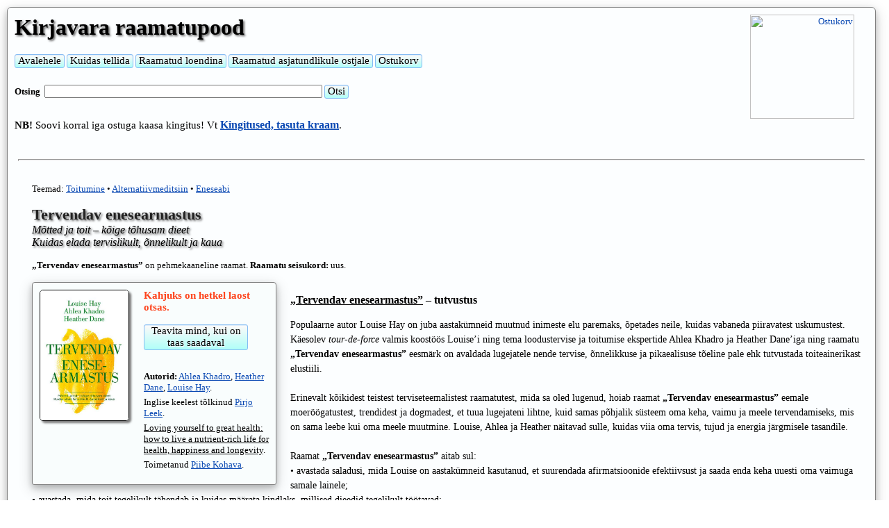

--- FILE ---
content_type: text/html; charset=UTF-8
request_url: https://www.kirjavara.ee/tervendav-enesearmastus/
body_size: 8966
content:
<script type='text/javascript' src='//s7.addthis.com/js/300/addthis_widget.js#pubid=ra-614c54b78b0bc434'></script>
<!DOCTYPE html>

<html lang='et' itemscope itemtype='http://schema.org/Book'>
<head>
<meta charset=UTF-8>
<meta name="viewport" content="width=device-width, initial-scale=1.0, maximum-scale=2.0, user-scalable=yes">

<link rel="apple-touch-icon" sizes="180x180" href="/apple-touch-icon.png">
<link rel="icon" type="image/png" sizes="32x32" href="/favicon-32x32.png">
<link rel="icon" type="image/png" sizes="16x16" href="/favicon-16x16.png">
<link rel="manifest" href="/site.webmanifest">


<title>Tervendav enesearmastus; Ahlea Khadro, Heather Dane, Louise Hay – Kirjavara raamatupood</title>
<meta name='description' content='Tervendav enesearmastus. Mõtted ja toit – kõige tõhusam dieet. Kuidas elada tervislikult, õnnelikult ja kaua. Ahlea Khadro, Heather Dane, Louise Hay. Popul ...'>
<meta name='keywords' content='Tervendav enesearmastus, raamat Tervendav enesearmastus, Ahlea Khadro, Heather Dane, Louise Hay, 9789949571840'>
<meta name='robots' content='INDEX,FOLLOW'>

<meta property='og:title' content='Tervendav enesearmastus'>
<meta property='og:type' content='product'>
<meta property='og:url' content='https://www.kirjavara.ee/tervendav-enesearmastus/'>
<meta property='og:image' content='https://www.kirjavara.ee/books/tervendav-enesearmastus-9789949571840.jpg'>
<meta property='og:site_name' content='EST'>
<meta property='fb:admins' content='VEELEIOLE'>
<meta property="og:description" content="Populaarne autor Louise Hay on juba aastakümneid muutnud inimeste elu paremaks, õpetades neile, kuidas vabaneda piiravatest uskumustest. Käesolev <i>tour-de-force</i> valmis koostöös Louise’i ning tema loodustervise ja toitumise ekspertide Ahlea Khadro ja Heather Dane’iga ning raamatu <b>„Tervendav enesearmastus”</b> eesmärk on avaldada lugejatele nende tervise, õnnelikkuse ja pikaealisuse tõeline pale ehk tutvustada toiteainerikast elustiili.<br><br>Erinevalt kõikidest teistest terviseteemalistest raamatutest, mida sa oled lugenud, hoiab raamat <b>„Tervendav enesearmastus”</b> eemale moeröögatustest, trendidest ja dogmadest, et tuua lugejateni lihtne, kuid samas põhjalik süsteem oma keha, vaimu ja meele tervendamiseks, mis on sama leebe kui oma meele muutmine. Louise, Ahlea ja Heather näitavad sulle, kuidas viia oma tervis, tujud ja energia järgmisele tasandile.<br><br>Raamat <b>„Tervendav enesearmastus”</b> aitab sul:<br>• avastada saladusi, mida Louise on aastakümneid kasutanud, et suurendada afirmatsioonide efektiivsust ja saada enda keha uuesti oma vaimuga samale lainele;<br>• avastada, mida toit tegelikult tähendab ja kuidas määrata kindlaks, millised dieedid tegelikult töötavad;<br>• õppida kuulama lugusid, mida su keha soovib sinuga jagada ja avastada tehnikaid, mis tagavad pikaealisuse, elujõulisuse ning hea tuju, aitavad saada kontakti oma sügava intuitsiooniga ja rahuldada sinu kehale ainuomaseid tervenemisevajadusi kõikides sinu elustaadiumites.<br><br>88-aastane Louise teab, kuidas elada pikka, õnnelikku ja tervislikku elu ning ta tahab seda sinuga jagada.<br><br><h2>Raamatu <span class='ull'>„Tervendav enesearmastus”</span> autoritest</h2><br>Rahvusvahelise bestselleri „Tervenda end ise” autor <b>Louise Hay</b> on metafüüsika õppejõud ja õpetaja, kes on üle maailma müünud üle 50 miljoni raamatu. Louise on rohkem kui 30 aastat aidanud inimestel avastada ja rakendada nende enda loomingulist jõudu enda arendamiseks ja tervendamiseks.<br><br><b>Ahlea Khadro</b> lõi optimaalse elamise ja rehabilitatsiooni keskuse Soulstice, mis tegeleb jooga, Pilatese, meditatiivsete praktikate ja toitumisega.<br><br><b>Heather Dane</b> on diplomeeritud tervendaja ja 21. sajandi ravitseja, kes keskendub kroo niliste haiguste, sõltuvuse ja tasakaalust väljas elustiilide ravimisele. Pärast seda, kui Heatheril õnnestus mitmest nii-öelda ravimatust haigusest loomulikul teel paraneda, avastas ta, et sümptomid on viidad, mis näitavad teed tervenemise juurde.">

<meta itemprop='name' content='Tervendav enesearmastus'>
<meta itemprop="description" content="Populaarne autor Louise Hay on juba aastakümneid muutnud inimeste elu paremaks, õpetades neile, kuidas vabaneda piiravatest uskumustest. Käesolev <i>tour-de-force</i> valmis koostöös Louise’i ning tema loodustervise ja toitumise ekspertide Ahlea Khadro ja Heather Dane’iga ning raamatu <b>„Tervendav enesearmastus”</b> eesmärk on avaldada lugejatele nende tervise, õnnelikkuse ja pikaealisuse tõeline pale ehk tutvustada toiteainerikast elustiili.<br><br>Erinevalt kõikidest teistest terviseteemalistest raamatutest, mida sa oled lugenud, hoiab raamat <b>„Tervendav enesearmastus”</b> eemale moeröögatustest, trendidest ja dogmadest, et tuua lugejateni lihtne, kuid samas põhjalik süsteem oma keha, vaimu ja meele tervendamiseks, mis on sama leebe kui oma meele muutmine. Louise, Ahlea ja Heather näitavad sulle, kuidas viia oma tervis, tujud ja energia järgmisele tasandile.<br><br>Raamat <b>„Tervendav enesearmastus”</b> aitab sul:<br>• avastada saladusi, mida Louise on aastakümneid kasutanud, et suurendada afirmatsioonide efektiivsust ja saada enda keha uuesti oma vaimuga samale lainele;<br>• avastada, mida toit tegelikult tähendab ja kuidas määrata kindlaks, millised dieedid tegelikult töötavad;<br>• õppida kuulama lugusid, mida su keha soovib sinuga jagada ja avastada tehnikaid, mis tagavad pikaealisuse, elujõulisuse ning hea tuju, aitavad saada kontakti oma sügava intuitsiooniga ja rahuldada sinu kehale ainuomaseid tervenemisevajadusi kõikides sinu elustaadiumites.<br><br>88-aastane Louise teab, kuidas elada pikka, õnnelikku ja tervislikku elu ning ta tahab seda sinuga jagada.<br><br><h2>Raamatu <span class='ull'>„Tervendav enesearmastus”</span> autoritest</h2><br>Rahvusvahelise bestselleri „Tervenda end ise” autor <b>Louise Hay</b> on metafüüsika õppejõud ja õpetaja, kes on üle maailma müünud üle 50 miljoni raamatu. Louise on rohkem kui 30 aastat aidanud inimestel avastada ja rakendada nende enda loomingulist jõudu enda arendamiseks ja tervendamiseks.<br><br><b>Ahlea Khadro</b> lõi optimaalse elamise ja rehabilitatsiooni keskuse Soulstice, mis tegeleb jooga, Pilatese, meditatiivsete praktikate ja toitumisega.<br><br><b>Heather Dane</b> on diplomeeritud tervendaja ja 21. sajandi ravitseja, kes keskendub kroo niliste haiguste, sõltuvuse ja tasakaalust väljas elustiilide ravimisele. Pärast seda, kui Heatheril õnnestus mitmest nii-öelda ravimatust haigusest loomulikul teel paraneda, avastas ta, et sümptomid on viidad, mis näitavad teed tervenemise juurde.">
<meta itemprop='image' content='https://www.kirjavara.ee/books/tervendav-enesearmastus-9789949571840.jpg'>
<meta itemprop='isbn' content='9789949571840'>
<link rel='canonical' href='https://www.kirjavara.ee/tervendav-enesearmastus/'>
<link rel="stylesheet" type="text/css" href="https://www.kirjavara.ee/styles.css">

<!-- Global site tag (gtag.js) - Google Analytics -->
<script async src="https://www.googletagmanager.com/gtag/js?id=G-8L2H759Y2S"></script>
<script>
  window.dataLayer = window.dataLayer || [];
  function gtag(){dataLayer.push(arguments);}
  gtag('js', new Date());

  gtag('config', 'G-8L2H759Y2S');
</script>

</head>

<BODY>

<div class='superkest'><div class='blokdiv'>
<div class='ylemineots'>
<div class='baremm'>
<div class='kest'>
  <div class='korv'><a href='https://www.kirjavara.ee/?ostame=ohjah'><img src='/pics/ostukaru.png' class='karu' border=0 alt='Ostukorv' title='Ostukorv'></a></div>
  <div class='korvinummer'><span class='hind2'></span></div>
</div>
</div>
<div class='fazak'>
<span class='haaneli'><span class='link1'><a href='https://www.kirjavara.ee/'>Kirjavara raamatupood</a></span></span>
<p class='p666'>
<br>
<form class='wworm' name='menyyke' id='menyyke' method='POST' accept-charset='UTF-8' action='https://www.kirjavara.ee/'>
<input type='submit' name='menyyke' value='Avalehele' class='ilusnupp'>
</form>
<form class='wworm' name='tellinfo' id='tellinfo' method='POST' accept-charset='UTF-8' action='https://www.kirjavara.ee/?tellimise=info'>
<input type='submit' name='menyyke' value='Kuidas tellida' class='ilusnupp'>
</form>
<form class='wworm' name='loend' id='loend' method='POST' accept-charset='UTF-8' action='https://www.kirjavara.ee/loend.php'>
<input type='submit' name='menyyke' value='Raamatud loendina' class='ilusnupp'>
</form>
<form class='wworm' name='pohiandmed' id='pohiandmed' method='POST' accept-charset='UTF-8' action='https://www.kirjavara.ee/raamatud-asjatundlikule-ostjale.php'>
<input type='submit' name='menyyke' value='Raamatud asjatundlikule ostjale' class='ilusnupp'>
</form>
<form class='wworm' name='ostukorv' id='ostukorv' method='POST' accept-charset='UTF-8' action='https://www.kirjavara.ee/?ostame=ohjah'>
<input type='submit' name='menyyke' value='Ostukorv' class='ilusnupp'>
</form><br><br><form class='inlain' name='otsing' id='otsing' method='POST' accept-charset='UTF-8'>
<p class='p1'><b>Otsing&nbsp; </b><input type='TEXT' name='otsisona' class='kavi400'>
<input type='submit' name='otsing' value='Otsi' class='ilusnupp'>
</form><br><p class='p666'><b>NB!</b> Soovi korral iga ostuga kaasa kingitus! Vt <span class='link2'><a href='https://www.kirjavara.ee/?kingitused=show'><b>Kingitused, tasuta kraam</b></a></span>.<br><br></div></div></div><br><hr><div class='blokdiv'><div class='alumineotsbookbezkatad'><div class='paremuusdivbookbezkatad'><br><div class='wraper'>Teemad: <a href='https://www.kirjavara.ee/?kata=Toitumine'>Toitumine</a> • <a href='https://www.kirjavara.ee/?kata=Alternatiivmeditsiin'>Alternatiivmeditsiin</a> • <a href='https://www.kirjavara.ee/?kata=Eneseabi'>Eneseabi</a><br><br><h1>Tervendav enesearmastus<br><span class='haakaks'>Mõtted ja toit – kõige tõhusam dieet<br>Kuidas elada tervislikult, õnnelikult ja kaua</span></h1><br><p class='p1'><b>„Tervendav enesearmastus”</b> on pehmekaaneline raamat. <b>Raamatu seisukord:</b> uus.<br><br><div class='piltjahindbezkatad'><img id='myImg' src='https://www.kirjavara.ee/books/tervendav-enesearmastus-9789949571840.jpg' class='imglinkbook' alt='Tervendav enesearmastus Mõtted ja toit – kõige tõhusam dieet Kuidas elada tervislikult, õnnelikult ja kaua kaanepilt – front cover' title='Klõpsa, et näha suuremat pilti'><div class='piltp'><p class='p666'><span class='hindsm'>Kahjuks on hetkel laost otsas.</span><form name='teavita' id='teavita' method='POST' accept-charset='UTF-8'><br><input type='submit' name='teavita' value='Teavita mind, kui on taas saadaval' class='teavitanupp'></form><p class='p666'><br><p class='p1'><b>Autorid:</b> <a href='https://www.kirjavara.ee/?leiame=Ahlea Khadro'>Ahlea Khadro</a>, <a href='https://www.kirjavara.ee/?leiame=Heather Dane'>Heather Dane</a>, <a href='https://www.kirjavara.ee/?leiame=Louise Hay'>Louise Hay</a>. <p class='p3'><br><p class='p1'>Inglise keelest tõlkinud <a href='https://www.kirjavara.ee/?leiame=Pirjo Leek'>Pirjo Leek</a>.<p class='p3'><br><p class='p1'> <span class='ull'>Loving yourself to great health: how to live a nutrient-rich life for health, happiness and longevity</span>.<p class='p3'><br><p class='p1'>Toimetanud <a href='https://www.kirjavara.ee/?leiame=Piibe Kohava'>Piibe Kohava</a>. </div><br><br><div class='addthis_inline_share_toolbox'></div></div><p class='p666'><br><h2><span class='ull'>„Tervendav enesearmastus”</span> – tutvustus</h2><br><p class='p113'>Populaarne autor Louise Hay on juba aastakümneid muutnud inimeste elu paremaks, õpetades neile, kuidas vabaneda piiravatest uskumustest. Käesolev <i>tour-de-force</i> valmis koostöös Louise’i ning tema loodustervise ja toitumise ekspertide Ahlea Khadro ja Heather Dane’iga ning raamatu <b>„Tervendav enesearmastus”</b> eesmärk on avaldada lugejatele nende tervise, õnnelikkuse ja pikaealisuse tõeline pale ehk tutvustada toiteainerikast elustiili.<br><br>Erinevalt kõikidest teistest terviseteemalistest raamatutest, mida sa oled lugenud, hoiab raamat <b>„Tervendav enesearmastus”</b> eemale moeröögatustest, trendidest ja dogmadest, et tuua lugejateni lihtne, kuid samas põhjalik süsteem oma keha, vaimu ja meele tervendamiseks, mis on sama leebe kui oma meele muutmine. Louise, Ahlea ja Heather näitavad sulle, kuidas viia oma tervis, tujud ja energia järgmisele tasandile.<br><br>Raamat <b>„Tervendav enesearmastus”</b> aitab sul:<br>• avastada saladusi, mida Louise on aastakümneid kasutanud, et suurendada afirmatsioonide efektiivsust ja saada enda keha uuesti oma vaimuga samale lainele;<br>• avastada, mida toit tegelikult tähendab ja kuidas määrata kindlaks, millised dieedid tegelikult töötavad;<br>• õppida kuulama lugusid, mida su keha soovib sinuga jagada ja avastada tehnikaid, mis tagavad pikaealisuse, elujõulisuse ning hea tuju, aitavad saada kontakti oma sügava intuitsiooniga ja rahuldada sinu kehale ainuomaseid tervenemisevajadusi kõikides sinu elustaadiumites.<br><br>88-aastane Louise teab, kuidas elada pikka, õnnelikku ja tervislikku elu ning ta tahab seda sinuga jagada.<br><br><h2>Raamatu <span class='ull'>„Tervendav enesearmastus”</span> autoritest</h2><br>Rahvusvahelise bestselleri „Tervenda end ise” autor <b>Louise Hay</b> on metafüüsika õppejõud ja õpetaja, kes on üle maailma müünud üle 50 miljoni raamatu. Louise on rohkem kui 30 aastat aidanud inimestel avastada ja rakendada nende enda loomingulist jõudu enda arendamiseks ja tervendamiseks.<br><br><b>Ahlea Khadro</b> lõi optimaalse elamise ja rehabilitatsiooni keskuse Soulstice, mis tegeleb jooga, Pilatese, meditatiivsete praktikate ja toitumisega.<br><br><b>Heather Dane</b> on diplomeeritud tervendaja ja 21. sajandi ravitseja, kes keskendub kroo niliste haiguste, sõltuvuse ja tasakaalust väljas elustiilide ravimisele. Pärast seda, kui Heatheril õnnestus mitmest nii-öelda ravimatust haigusest loomulikul teel paraneda, avastas ta, et sümptomid on viidad, mis näitavad teed tervenemise juurde.<p class='p3'><br><p class='p666'><br><h2>Raamatu <span class='ull'>„Tervendav enesearmastus”</span> sisukord</h2><p class='p1'>Raamatu <b>„Tervendav enesearmastus”</b> sisukord on veel sisestamata või see puudub sootuks.<p class='p3'><p class='p1'><br>Raamatuga <b>„Tervendav enesearmastus”</b> seonduvad märksõnad:&nbsp;<a href='https://www.kirjavara.ee/?otsime=tervislik toitumine'>tervislik toitumine</a>, <a href='https://www.kirjavara.ee/?otsime=dieet'>dieet</a>, <a href='https://www.kirjavara.ee/?otsime=emotsionaalsed seisundid'>emotsionaalsed seisundid</a>, <a href='https://www.kirjavara.ee/?otsime=positiivne mõtlemine'>positiivne mõtlemine</a>, <a href='https://www.kirjavara.ee/?otsime=autosugestioon'>autosugestioon</a>, <a href='https://www.kirjavara.ee/?otsime=psühhoteraapia'>psühhoteraapia</a>, <a href='https://www.kirjavara.ee/?otsime=afirmatsioonid'>afirmatsioonid</a>, <a href='https://www.kirjavara.ee/?otsime=enesejuhtimine'>enesejuhtimine</a>, <a href='https://www.kirjavara.ee/?otsime=eneseabi'>eneseabi</a>, <a href='https://www.kirjavara.ee/?otsime=eneseravi'>eneseravi</a>, <a href='https://www.kirjavara.ee/?otsime=alternatiivmeditsiin'>alternatiivmeditsiin</a>, <a href='https://www.kirjavara.ee/?otsime=toiduretseptid'>toiduretseptid</a>, <a href='https://www.kirjavara.ee/?otsime=tervisenõuanded'>tervisenõuanded</a><br><br><hr><br><h2>Raamatu <b>„Tervendav enesearmastus”</b> tehnilised andmed</h2><br><p class='p1'><b>„Tervendav enesearmastus”</b> on pehmekaaneline raamat, 368 lk; 16,0 × 23,5 cm; ↔ 2,7 cm; 496 g.<br><br><p class='p3'><br><p class='p1'><span class='reed'>Raamat <b>„Tervendav enesearmastus”</b> on hetkel laost otsas.</span><br><p class='p1'><br><p class='p1'>Raamatu <b>„Tervendav enesearmastus”</b> ilmumisandmed:&nbsp;<a href='https://www.kirjavara.ee/?kirjastus=Pilgrim'>Pilgrim</a>, 2017<br><p class='p3'><br><p class='p1'><b>ISBN/EAN:&nbsp;</b>9789949571840&nbsp;<span class='p10p'>(978-9949-571-84-0)</span><br><div id='myModal' class='modal'><span class='close'>&times;</span><img class='modal-content' id='img01' alt='Tervendav enesearmastus'><div id='caption'></div></div><br><br><h2>Veel üllitisi <span class='ull'>„Tervendav enesearmastus”</span> autori(te)lt:</h2><br><div class='flexWrap'><div class='buksid'><p class='p4c'><a href='https://www.kirjavara.ee/elu-armastab-sind-louise-hay-robert-holden/'><img src='/books/thumbs/elu-armastab-sind-louise-hay-robert-holden-9789949730926.jpg' class='imglink' alt='Elu armastab sind' title='Elu armastab sind'><br>Elu armastab sind</a> <br><span class='hindsm'>21.70</span><br><div class='buttonHolder'><form name='lisamine' id='lisamine' method='POST' action='https://www.kirjavara.ee/addisbn.php'><input type='hidden' name='izbekaslisada' value=8880000000984><input type='submit' name='osta' value='Lisan ostukorvi' class='ostanupp'></form></div><br></div><div class='buksid'><p class='p4c'><a href='https://www.kirjavara.ee/elu-armastab-sind-louise-hay-robert-holden/'><img src='/books/thumbs/elu-armastab-sind-louise-hay-robert-holden-9789949730926.jpg' class='imglink' alt='Elu armastab sind' title='Elu armastab sind'><br>Elu armastab sind</a> <br><br></div></div><hr><br><br><h3>Soovitame lisaks väljaandele <span class='ull'>„Tervendav enesearmastus”</span> vaadata ka neid trükiseid:</h3><br><div class='flexWrap'><div class='buksid'><p class='p4c'><a href='https://www.kirjavara.ee/lapsed-sooma-mida-miks-kuidas-lastele-suua-meeldib/'><img src='/books/thumbs/lapsed-sooma-mida-miks-kuidas-lastele-suua-meeldib-9789916711460.jpg' class='imglink' alt='Lapsed sööma: mida, miks ja kuidas lastele süüa meeldib' title='Lapsed sööma: mida, miks ja kuidas lastele süüa meeldib'><br>Lapsed sööma: mida, miks ja kuidas lastele süüa meeldib</a> <br><span class='hindsm'>21.77</span><br><div class='buttonHolder'><form name='lisamine' id='lisamine' method='POST' action='https://www.kirjavara.ee/addisbn.php'><input type='hidden' name='izbekaslisada' value=9789916711460><input type='submit' name='osta' value='Lisan ostukorvi' class='ostanupp'></form></div><br></div><div class='buksid'><p class='p4c'><a href='https://www.kirjavara.ee/kodutoidud-kokaraamat-kaalujalgijad/'><img src='/books/thumbs/6660000001863-kodutoidud-kokaraamat-kaalujalgijad.jpg' class='imglink' alt='Kodutoidud: kokaraamat' title='Kodutoidud: kokaraamat'><br>Kodutoidud: kokaraamat</a> <br><span class='hindsm'>17.97</span><br><div class='buttonHolder'><form name='lisamine' id='lisamine' method='POST' action='https://www.kirjavara.ee/addisbn.php'><input type='hidden' name='izbekaslisada' value=6660000001863><input type='submit' name='osta' value='Lisan ostukorvi' class='ostanupp'></form></div><br></div><div class='buksid'><p class='p4c'><a href='https://www.kirjavara.ee/tervis-toidust-tervisliku-tasakaalustatud-toitumise-alused/'><img src='/books/thumbs/tervis-toidust-tervisliku-tasakaalustatud-toitumise-alused-9789949941223.jpg' class='imglink' alt='Tervis toidust: tervisliku ja tasakaalustatud toitumise alused' title='Tervis toidust: tervisliku ja tasakaalustatud toitumise alused'><br>Tervis toidust: tervisliku ja tasakaalustatud toitumise alused</a> <br><span class='hindsm'>37.97</span><br><div class='buttonHolder'><form name='lisamine' id='lisamine' method='POST' action='https://www.kirjavara.ee/addisbn.php'><input type='hidden' name='izbekaslisada' value=9789949941223><input type='submit' name='osta' value='Lisan ostukorvi' class='ostanupp'></form></div><br></div><div class='buksid'><p class='p4c'><a href='https://www.kirjavara.ee/paastukook-traditsioonide-valguses/'><img src='/books/thumbs/paastukook-traditsioonide-valguses-2016-raamat-lia-virkus-margit-arndt-kalju-9789949391684.jpg' class='imglink' alt='Paastuköök' title='Paastuköök'><br>Paastuköök</a> <br><span class='hindsm'>19.79</span><br><div class='buttonHolder'><form name='lisamine' id='lisamine' method='POST' action='https://www.kirjavara.ee/addisbn.php'><input type='hidden' name='izbekaslisada' value=9789949391684><input type='submit' name='osta' value='Lisan ostukorvi' class='ostanupp'></form></div><br></div><div class='buksid'><p class='p4c'><a href='https://www.kirjavara.ee/pioppi-dieet/'><img src='/books/thumbs/pioppi-dieet-2019-raamat-aseem-malhotra-donal-oneill-9789949855452.jpg' class='imglink' alt='Pioppi dieet' title='Pioppi dieet'><br>Pioppi dieet</a> <br><span class='hindsm'>24.94</span><br><div class='buttonHolder'><form name='lisamine' id='lisamine' method='POST' action='https://www.kirjavara.ee/addisbn.php'><input type='hidden' name='izbekaslisada' value=9789949855452><input type='submit' name='osta' value='Lisan ostukorvi' class='ostanupp'></form></div><br></div><div class='buksid'><p class='p4c'><a href='https://www.kirjavara.ee/praktiseerime-shiatsut-keha-vaim-meel/'><img src='/books/thumbs/praktiseerime-shiatsut-2002-raamat-9789985764794-998576479x.jpg' class='imglink' alt='Praktiseerime shiatsu’t' title='Praktiseerime shiatsu’t'><br>Praktiseerime shiatsu’t</a> <br><span class='hindsm'>7.97</span><br><div class='buttonHolder'><form name='lisamine' id='lisamine' method='POST' action='https://www.kirjavara.ee/addisbn.php'><input type='hidden' name='izbekaslisada' value=8880000000283><input type='submit' name='osta' value='Lisan ostukorvi' class='ostanupp'></form></div><br></div><div class='buksid'><p class='p4c'><a href='https://www.kirjavara.ee/pubekate-keharaamat/'><img src='/books/thumbs/pubekate-keharaamat-2001-judie-lewellen-9789985733585-9985733584.jpg' class='imglink' alt='Pubekate keharaamat' title='Pubekate keharaamat'><br>Pubekate keharaamat</a> <br><span class='hindsm'>9.90</span><br><div class='buttonHolder'><form name='lisamine' id='lisamine' method='POST' action='https://www.kirjavara.ee/addisbn.php'><input type='hidden' name='izbekaslisada' value=9789985733585><input type='submit' name='osta' value='Lisan ostukorvi' class='ostanupp'></form></div><br></div><div class='buksid'><p class='p4c'><a href='https://www.kirjavara.ee/mina-ja-minu-koht/'><img src='/books/thumbs/mina-ja-minu-koht-hea-seedimise-ja-lameda-kohu-saladused-2020-raamat-helene-comlan-christophe-chapuis-9789949080021.jpg' class='imglink' alt='Mina ja minu kõht' title='Mina ja minu kõht'><br>Mina ja minu kõht</a> <br><span class='hindsm'>21.90</span><br><div class='buttonHolder'><form name='lisamine' id='lisamine' method='POST' action='https://www.kirjavara.ee/addisbn.php'><input type='hidden' name='izbekaslisada' value=9789949080021><input type='submit' name='osta' value='Lisan ostukorvi' class='ostanupp'></form></div><br></div><div class='buksid'><p class='p4c'><a href='https://www.kirjavara.ee/tervistavad-joogid-60-tervise-kosutajat/'><img src='/books/thumbs/tervistavad-joogid-2001-raamat-charmaine-yabsley-amanda-cross-9789985641446-9985641442.jpg' class='imglink' alt='Tervistavad joogid' title='Tervistavad joogid'><br>Tervistavad joogid</a> <br><span class='hindsm'>12.90</span><br><div class='buttonHolder'><form name='lisamine' id='lisamine' method='POST' action='https://www.kirjavara.ee/addisbn.php'><input type='hidden' name='izbekaslisada' value=9789985641446><input type='submit' name='osta' value='Lisan ostukorvi' class='ostanupp'></form></div><br></div><div class='buksid'><p class='p4c'><a href='https://www.kirjavara.ee/tervisenouandeid-elukogenud-arstilt-adik-levin/'><img src='/books/thumbs/tervisenouandeid-elukogenud-arstilt-2020-raamat-adik-levin-9789949099245.jpg' class='imglink' alt='Tervisenõuandeid elukogenud arstilt' title='Tervisenõuandeid elukogenud arstilt'><br>Tervisenõuandeid elukogenud arstilt</a> <br><span class='hindsm'>17.97</span><br><div class='buttonHolder'><form name='lisamine' id='lisamine' method='POST' action='https://www.kirjavara.ee/addisbn.php'><input type='hidden' name='izbekaslisada' value=9789949099245><input type='submit' name='osta' value='Lisan ostukorvi' class='ostanupp'></form></div><br></div><div class='buksid'><p class='p4c'><a href='https://www.kirjavara.ee/lean-in-15-soo-rohkem-treeni-vahem/'><img src='/books/thumbs/lean-in-15-2015-raamat-joe-wicks-9789985341773.jpg' class='imglink' alt='Lean in 15' title='Lean in 15'><br>Lean in 15</a> <br><span class='hindsm'>19.91</span><br><div class='buttonHolder'><form name='lisamine' id='lisamine' method='POST' action='https://www.kirjavara.ee/addisbn.php'><input type='hidden' name='izbekaslisada' value=9789985341773><input type='submit' name='osta' value='Lisan ostukorvi' class='ostanupp'></form></div><br></div><div class='buksid'><p class='p4c'><a href='https://www.kirjavara.ee/tervislikud-vahepalad-lastele/'><img src='/books/thumbs/tervislikud-vahepalad-lastele-2016-raamat-kadi-liis-sepp-9789949391806.jpg' class='imglink' alt='Tervislikud vahepalad lastele' title='Tervislikud vahepalad lastele'><br>Tervislikud vahepalad lastele</a> <br><span class='hindsm'>25.95</span><br><div class='buttonHolder'><form name='lisamine' id='lisamine' method='POST' action='https://www.kirjavara.ee/addisbn.php'><input type='hidden' name='izbekaslisada' value=9789949391806><input type='submit' name='osta' value='Lisan ostukorvi' class='ostanupp'></form></div><br></div><div class='buksid'><p class='p4c'><a href='https://www.kirjavara.ee/rasvumise-pohjused/'><img src='/books/thumbs/rasvumise-pohjused-2021-raamat-jason-fung-9789916635001.jpg' class='imglink' alt='Rasvumise põhjused' title='Rasvumise põhjused'><br>Rasvumise põhjused</a> <br><span class='hindsm'>34.94</span><br><div class='buttonHolder'><form name='lisamine' id='lisamine' method='POST' action='https://www.kirjavara.ee/addisbn.php'><input type='hidden' name='izbekaslisada' value=9789916635001><input type='submit' name='osta' value='Lisan ostukorvi' class='ostanupp'></form></div><br></div><div class='buksid'><p class='p4c'><a href='https://www.kirjavara.ee/hullult-head-valge-suhkruta-magustoidud/'><img src='/books/thumbs/hullult-head-valge-suhkruta-magustoidud-9789949814039.jpg' class='imglink' alt='Hullult head valge suhkruta magustoidud' title='Hullult head valge suhkruta magustoidud'><br>Hullult head valge suhkruta magustoidud</a> <br><span class='hindsm'>27.97</span><br><div class='buttonHolder'><form name='lisamine' id='lisamine' method='POST' action='https://www.kirjavara.ee/addisbn.php'><input type='hidden' name='izbekaslisada' value=9789949814039><input type='submit' name='osta' value='Lisan ostukorvi' class='ostanupp'></form></div><br></div><div class='buksid'><p class='p4c'><a href='https://www.kirjavara.ee/kuidas-aidata-aarmiselt-pirtsakat-soojat/'><img src='/books/thumbs/kuidas-aidata-aarmiselt-pirtsakat-soojat-2018-raamat-katja-rowell-jenny-mcglothlin-9789949822973.jpg' class='imglink' alt='Kuidas aidata äärmiselt pirtsakat sööjat' title='Kuidas aidata äärmiselt pirtsakat sööjat'><br>Kuidas aidata äärmiselt pirtsakat sööjat</a> <br><span class='hindsm'>21.70</span><br><div class='buttonHolder'><form name='lisamine' id='lisamine' method='POST' action='https://www.kirjavara.ee/addisbn.php'><input type='hidden' name='izbekaslisada' value=9789949822973><input type='submit' name='osta' value='Lisan ostukorvi' class='ostanupp'></form></div><br></div><div class='buksid'><p class='p4c'><a href='https://www.kirjavara.ee/ideaalvormi-teejuht-egert-oiov-piret-lauk/'><img src='/books/thumbs/ideaalvormi-teejuht-2018-raamat-piret-lauk-egert-oiov-9789949621323.jpg' class='imglink' alt='Ideaalvormi teejuht' title='Ideaalvormi teejuht'><br>Ideaalvormi teejuht</a> <br><span class='hindsm'>21.70</span><br><div class='buttonHolder'><form name='lisamine' id='lisamine' method='POST' action='https://www.kirjavara.ee/addisbn.php'><input type='hidden' name='izbekaslisada' value=9789949621323><input type='submit' name='osta' value='Lisan ostukorvi' class='ostanupp'></form></div><br></div><div class='buksid'><p class='p4c'><a href='https://www.kirjavara.ee/kaval-kokk-andra-kalda/'><img src='/books/thumbs/kaval-kokk-andra-kalda-9789949949298.jpg' class='imglink' alt='Kaval kokk' title='Kaval kokk'><br>Kaval kokk</a> <br><span class='hindsm'>16.96</span><br><div class='buttonHolder'><form name='lisamine' id='lisamine' method='POST' action='https://www.kirjavara.ee/addisbn.php'><input type='hidden' name='izbekaslisada' value=9789949949298><input type='submit' name='osta' value='Lisan ostukorvi' class='ostanupp'></form></div><br></div><div class='buksid'><p class='p4c'><a href='https://www.kirjavara.ee/head-ood-101-viisi-hea-une-leidmiseks/'><img src='/books/thumbs/head-ood-101-viisi-hea-une-leidmiseks-9789949690695.jpg' class='imglink' alt='Head ööd!' title='Head ööd!'><br>Head ööd!</a> <br><span class='hindsm'>14.74</span><br><div class='buttonHolder'><form name='lisamine' id='lisamine' method='POST' action='https://www.kirjavara.ee/addisbn.php'><input type='hidden' name='izbekaslisada' value=9789949690695><input type='submit' name='osta' value='Lisan ostukorvi' class='ostanupp'></form></div><br></div><div class='buksid'><p class='p4c'><a href='https://www.kirjavara.ee/sinu-imeline-nahk/'><img src='/books/thumbs/sinu-imeline-nahk-kodutohtri-kasiraamat-2017-siiri-lelumees-9789949631018.jpg' class='imglink' alt='Sinu imeline nahk' title='Sinu imeline nahk'><br>Sinu imeline nahk</a> <br><span class='hindsm'>21.70</span><br><div class='buttonHolder'><form name='lisamine' id='lisamine' method='POST' action='https://www.kirjavara.ee/addisbn.php'><input type='hidden' name='izbekaslisada' value=9789949631018><input type='submit' name='osta' value='Lisan ostukorvi' class='ostanupp'></form></div><br></div><div class='buksid'><p class='p4c'><a href='https://www.kirjavara.ee/koogiga-pai-100-rooga/'><img src='/books/thumbs/koogiga-pai-2018-raamat-kaie-hakonen-9789949634286.jpg' class='imglink' alt='Koogiga pai' title='Koogiga pai'><br>Koogiga pai</a> <br><span class='hindsm'>24.90</span><br><div class='buttonHolder'><form name='lisamine' id='lisamine' method='POST' action='https://www.kirjavara.ee/addisbn.php'><input type='hidden' name='izbekaslisada' value=9789949634286><input type='submit' name='osta' value='Lisan ostukorvi' class='ostanupp'></form></div><br></div><div class='buksid'><p class='p4c'><a href='https://www.kirjavara.ee/room-toidust/'><img src='/books/thumbs/room-toidust-pusi-terve-energiline-ja-sale-2017-raamat-katrin-siska-9789949880942.jpg' class='imglink' alt='Rõõm toidust' title='Rõõm toidust'><br>Rõõm toidust</a> <br><span class='hindsm'>24.74</span><br><div class='buttonHolder'><form name='lisamine' id='lisamine' method='POST' action='https://www.kirjavara.ee/addisbn.php'><input type='hidden' name='izbekaslisada' value=9789949880942><input type='submit' name='osta' value='Lisan ostukorvi' class='ostanupp'></form></div><br></div><div class='buksid'><p class='p4c'><a href='https://www.kirjavara.ee/minu-ablas-kohubeebi/'><img src='/books/thumbs/minu-ablas-kohubeebi-2012-raamat-margit-kirsipuu-9789949489435.jpg' class='imglink' alt='Minu ablas kõhubeebi' title='Minu ablas kõhubeebi'><br>Minu ablas kõhubeebi</a> <br><span class='hindsm'>21.70</span><br><div class='buttonHolder'><form name='lisamine' id='lisamine' method='POST' action='https://www.kirjavara.ee/addisbn.php'><input type='hidden' name='izbekaslisada' value=9789949489435><input type='submit' name='osta' value='Lisan ostukorvi' class='ostanupp'></form></div><br></div><div class='buksid'><p class='p4c'><a href='https://www.kirjavara.ee/jooga-koogis-2-room-ja-tervis-kooskokkamisest/'><img src='/books/thumbs/jooga-koogis-2-room-ja-tervis-kooskokkamisest-2016-raamat-kadi-toompere-9789985339206.jpg' class='imglink' alt='Jooga köögis 2' title='Jooga köögis 2'><br>Jooga köögis 2</a> <br><span class='hindsm'>19.90</span><br><div class='buttonHolder'><form name='lisamine' id='lisamine' method='POST' action='https://www.kirjavara.ee/addisbn.php'><input type='hidden' name='izbekaslisada' value=9789985339206><input type='submit' name='osta' value='Lisan ostukorvi' class='ostanupp'></form></div><br></div><div class='buksid'><p class='p4c'><a href='https://www.kirjavara.ee/tervislikud-rohelised-joogid/'><img src='/books/thumbs/tervislikud-rohelised-joogid-2018-raamat-britt-brandon-9789949822461.jpg' class='imglink' alt='Tervislikud rohelised joogid' title='Tervislikud rohelised joogid'><br>Tervislikud rohelised joogid</a> <br><span class='hindsm'>19.90</span><br><div class='buttonHolder'><form name='lisamine' id='lisamine' method='POST' action='https://www.kirjavara.ee/addisbn.php'><input type='hidden' name='izbekaslisada' value=9789949822461><input type='submit' name='osta' value='Lisan ostukorvi' class='ostanupp'></form></div><br></div><div class='buksid'><p class='p4c'><a href='https://www.kirjavara.ee/udini-vegan-paleo-kokaraamat/'><img src='/books/thumbs/udini-vegan-paleokokaraamat-300-kohtutaitvat-tervislikku-toiduretsepti-2018-raamat-9789949822751.jpg' class='imglink' alt='Üdini vegan-paleo-kokaraamat' title='Üdini vegan-paleo-kokaraamat'><br>Üdini vegan-paleo-kokaraamat</a> <br><span class='hindsm'>19.50</span><br><div class='buttonHolder'><form name='lisamine' id='lisamine' method='POST' action='https://www.kirjavara.ee/addisbn.php'><input type='hidden' name='izbekaslisada' value=9789949822751><input type='submit' name='osta' value='Lisan ostukorvi' class='ostanupp'></form></div><br></div><div class='buksid'><p class='p4c'><a href='https://www.kirjavara.ee/kuidas-lapsi-sooma-saada/'><img src='/books/thumbs/kuidas-lapsi-sooma-saada-matk-maitsete-maailma-2016-raamat-ann-fernholm-9789949587025.jpg' class='imglink' alt='Kuidas lapsi sööma saada' title='Kuidas lapsi sööma saada'><br>Kuidas lapsi sööma saada</a> <br><span class='hindsm'>14.90</span><br><div class='buttonHolder'><form name='lisamine' id='lisamine' method='POST' action='https://www.kirjavara.ee/addisbn.php'><input type='hidden' name='izbekaslisada' value=9789949587025><input type='submit' name='osta' value='Lisan ostukorvi' class='ostanupp'></form></div><br></div><div class='buksid'><p class='p4c'><a href='https://www.kirjavara.ee/hiina-toitumis-ja-eluviisi-tasakaal/'><img src='/books/thumbs/hiina-toitumis-ja-eluviisi-tasakaal-2019-raamat-lily-li-hua-9789985345665.jpg' class='imglink' alt='Hiina toitumis- ja eluviisi tasakaal' title='Hiina toitumis- ja eluviisi tasakaal'><br>Hiina toitumis- ja eluviisi tasakaal</a> <br><span class='hindsm'>18.81</span><br><div class='buttonHolder'><form name='lisamine' id='lisamine' method='POST' action='https://www.kirjavara.ee/addisbn.php'><input type='hidden' name='izbekaslisada' value=9789985345665><input type='submit' name='osta' value='Lisan ostukorvi' class='ostanupp'></form></div><br></div><div class='buksid'><p class='p4c'><a href='https://www.kirjavara.ee/roomsa-meele-kasiraamat-annika-poltsam/'><img src='/books/thumbs/roomsa-meele-kasiraamat-2009-annika-poltsam-9789949901104.jpg' class='imglink' alt='Rõõmsa meele käsiraamat' title='Rõõmsa meele käsiraamat'><br>Rõõmsa meele käsiraamat</a> <br><span class='hindsm'>14.74</span><br><div class='buttonHolder'><form name='lisamine' id='lisamine' method='POST' action='https://www.kirjavara.ee/addisbn.php'><input type='hidden' name='izbekaslisada' value=9789949901104><input type='submit' name='osta' value='Lisan ostukorvi' class='ostanupp'></form></div><br></div><div class='buksid'><p class='p4c'><a href='https://www.kirjavara.ee/soo-hasti-ja-kaota-kilosid/'><img src='/books/thumbs/soo-hasti-ja-kaota-kilosid-2015-raamat-patrik-borg-sirkka-hirvonen-9789949969272.jpg' class='imglink' alt='Söö hästi ja kaota kilosid!' title='Söö hästi ja kaota kilosid!'><br>Söö hästi ja kaota kilosid!</a> <br><span class='hindsm'>14.94</span><br><div class='buttonHolder'><form name='lisamine' id='lisamine' method='POST' action='https://www.kirjavara.ee/addisbn.php'><input type='hidden' name='izbekaslisada' value=9789949969272><input type='submit' name='osta' value='Lisan ostukorvi' class='ostanupp'></form></div><br></div><div class='buksid'><p class='p4c'><a href='https://www.kirjavara.ee/toit-mida-kuradit-ma-sooma-peaksin/'><img src='/books/thumbs/toit-mida-kuradit-ma-sooma-peaksin-2019-raamat-mark-hyman-9789949647941.jpg' class='imglink' alt='Toit: mida kuradit ma sööma peaksin?' title='Toit: mida kuradit ma sööma peaksin?'><br>Toit: mida kuradit ma sööma peaksin?</a> <br><span class='hindsm'>29.79</span><br><div class='buttonHolder'><form name='lisamine' id='lisamine' method='POST' action='https://www.kirjavara.ee/addisbn.php'><input type='hidden' name='izbekaslisada' value=9789949647941><input type='submit' name='osta' value='Lisan ostukorvi' class='ostanupp'></form></div><br></div><div class='buksid'><p class='p4c'><a href='https://www.kirjavara.ee/kohusober/'><img src='/books/thumbs/9789949593590.jpg' class='imglink' alt='Kõhusõber: toit, mis rahustab kõhtu ja toob parema tervise' title='Kõhusõber: toit, mis rahustab kõhtu ja toob parema tervise'><br>Kõhusõber: toit, mis rahustab kõhtu ja toob parema tervise</a> <br><span class='hindsm'>34.94</span><br><div class='buttonHolder'><form name='lisamine' id='lisamine' method='POST' action='https://www.kirjavara.ee/addisbn.php'><input type='hidden' name='izbekaslisada' value=9789949593590><input type='submit' name='osta' value='Lisan ostukorvi' class='ostanupp'></form></div><br></div><div class='buksid'><p class='p4c'><a href='https://www.kirjavara.ee/koogiviljarikkad-road-margit-harma/'><img src='/books/thumbs/koogiviljarikkad-road-margit-harma-9789985338049.jpg' class='imglink' alt='Köögiviljarikkad road ehk kuidas küpsetada Trooja hobust' title='Köögiviljarikkad road ehk kuidas küpsetada Trooja hobust'><br>Köögiviljarikkad road ehk kuidas küpsetada Trooja hobust</a> <br><span class='hindsm'>27.97</span><br><div class='buttonHolder'><form name='lisamine' id='lisamine' method='POST' action='https://www.kirjavara.ee/addisbn.php'><input type='hidden' name='izbekaslisada' value=9789985338049><input type='submit' name='osta' value='Lisan ostukorvi' class='ostanupp'></form></div><br></div><div class='buksid'><p class='p4c'><a href='https://www.kirjavara.ee/maitsvad-jahuvabad-kupsetised/'><img src='/books/thumbs/maitsvad-jahuvabad-kupsetised-9789949348503.jpg' class='imglink' alt='Maitsvad jahuvabad küpsetised' title='Maitsvad jahuvabad küpsetised'><br>Maitsvad jahuvabad küpsetised</a> <br><span class='hindsm'>27.97</span><br><div class='buttonHolder'><form name='lisamine' id='lisamine' method='POST' action='https://www.kirjavara.ee/addisbn.php'><input type='hidden' name='izbekaslisada' value=9789949348503><input type='submit' name='osta' value='Lisan ostukorvi' class='ostanupp'></form></div><br></div><div class='buksid'><p class='p4c'><a href='https://www.kirjavara.ee/tervisliku-dieedi-kasiraamat/'><img src='/books/thumbs/tervisliku-dieedi-kasiraamat-9789949486540.jpg' class='imglink' alt='Tervisliku dieedi käsiraamat' title='Tervisliku dieedi käsiraamat'><br>Tervisliku dieedi käsiraamat</a> <br><span class='hindsm'>27.97</span><br><div class='buttonHolder'><form name='lisamine' id='lisamine' method='POST' action='https://www.kirjavara.ee/addisbn.php'><input type='hidden' name='izbekaslisada' value=9789949486540><input type='submit' name='osta' value='Lisan ostukorvi' class='ostanupp'></form></div><br></div><div class='buksid'><p class='p4c'><a href='https://www.kirjavara.ee/ideaalse-kaalu-voti-ehk-voit-rasva-loogika-ule/'><img src='/books/thumbs/ideaalse-kaalu-voti-ehk-voit-rasva-loogika-ule-2017-raamat-nadja-hermann-9789985341629.jpg' class='imglink' alt='Ideaalse kaalu võti ehk võit rasva loogika üle' title='Ideaalse kaalu võti ehk võit rasva loogika üle'><br>Ideaalse kaalu võti ehk võit rasva loogika üle</a> <br><span class='hindsm'>24.74</span><br><div class='buttonHolder'><form name='lisamine' id='lisamine' method='POST' action='https://www.kirjavara.ee/addisbn.php'><input type='hidden' name='izbekaslisada' value=9789985341629><input type='submit' name='osta' value='Lisan ostukorvi' class='ostanupp'></form></div><br></div><div class='buksid'><p class='p4c'><a href='https://www.kirjavara.ee/paleo-supertoidud/'><img src='/books/thumbs/paleo-supertoidud-heather-connell-julia-maranan-9789949343317.jpg' class='imglink' alt='Paleo-supertoidud' title='Paleo-supertoidud'><br>Paleo-supertoidud</a> <br><span class='hindsm'>23.50</span><br><div class='buttonHolder'><form name='lisamine' id='lisamine' method='POST' action='https://www.kirjavara.ee/addisbn.php'><input type='hidden' name='izbekaslisada' value=9789949343317><input type='submit' name='osta' value='Lisan ostukorvi' class='ostanupp'></form></div><br></div><div class='buksid'><p class='p4c'><a href='https://www.kirjavara.ee/koogifuusika/'><img src='/books/thumbs/koogifuusika-kokanduse-kuuemootmeline-maailm-tiit-kandler-2014-raamat-9789949495924.jpg' class='imglink' alt='Köögifüüsika' title='Köögifüüsika'><br>Köögifüüsika</a> <br><span class='hindsm'>22.90</span><br><div class='buttonHolder'><form name='lisamine' id='lisamine' method='POST' action='https://www.kirjavara.ee/addisbn.php'><input type='hidden' name='izbekaslisada' value=9789949495924><input type='submit' name='osta' value='Lisan ostukorvi' class='ostanupp'></form></div><br></div><div class='buksid'><p class='p4c'><a href='https://www.kirjavara.ee/toiduga-sinasobraks/'><img src='/books/thumbs/toiduga-sinasobraks-2019-raamat-joel-levy-ginny-smith-9789949681532.jpg' class='imglink' alt='Toiduga sinasõbraks' title='Toiduga sinasõbraks'><br>Toiduga sinasõbraks</a> <br><span class='hindsm'>21.70</span><br><div class='buttonHolder'><form name='lisamine' id='lisamine' method='POST' action='https://www.kirjavara.ee/addisbn.php'><input type='hidden' name='izbekaslisada' value=9789949681532><input type='submit' name='osta' value='Lisan ostukorvi' class='ostanupp'></form></div><br></div><div class='buksid'><p class='p4c'><a href='https://www.kirjavara.ee/los-angelese-dieet-david-heber/'><img src='/books/thumbs/los-angelese-dieet-2013-raamat-david-heber-9789949253524.jpg' class='imglink' alt='Los Angelese dieet' title='Los Angelese dieet'><br>Los Angelese dieet</a> <br><span class='hindsm'>19.90</span><br><div class='buttonHolder'><form name='lisamine' id='lisamine' method='POST' action='https://www.kirjavara.ee/addisbn.php'><input type='hidden' name='izbekaslisada' value=9789949253524><input type='submit' name='osta' value='Lisan ostukorvi' class='ostanupp'></form></div><br></div><div class='buksid'><p class='p4c'><a href='https://www.kirjavara.ee/soodsad-tervislikud-toidud/'><img src='/books/thumbs/soodsad-tervislikud-toidud-9789949589975.jpg' class='imglink' alt='Soodsad tervislikud toidud' title='Soodsad tervislikud toidud'><br>Soodsad tervislikud toidud</a> <br><span class='hindsm'>19.90</span><br><div class='buttonHolder'><form name='lisamine' id='lisamine' method='POST' action='https://www.kirjavara.ee/addisbn.php'><input type='hidden' name='izbekaslisada' value=9789949589975><input type='submit' name='osta' value='Lisan ostukorvi' class='ostanupp'></form></div><br></div><div class='buksid'><p class='p4c'><a href='https://www.kirjavara.ee/athose-mae-dieet/'><img src='/books/thumbs/athose-mae-dieet-9789949963201.jpg' class='imglink' alt='Athose mäe dieet' title='Athose mäe dieet'><br>Athose mäe dieet</a> <br><span class='hindsm'>17.97</span><br><div class='buttonHolder'><form name='lisamine' id='lisamine' method='POST' action='https://www.kirjavara.ee/addisbn.php'><input type='hidden' name='izbekaslisada' value=9789949963201><input type='submit' name='osta' value='Lisan ostukorvi' class='ostanupp'></form></div><br></div><div class='buksid'><p class='p4c'><a href='https://www.kirjavara.ee/nouandeid-osteoporoosi-leevendamiseks-ja-ennetamiseks-heike-hofler/'><img src='/books/thumbs/nouandeid-osteoporoosi-leevendamiseks-ja-ennetamiseks-2021-raamat-9789916634462.jpg' class='imglink' alt='Nõuandeid osteoporoosi leevendamiseks ja ennetamiseks' title='Nõuandeid osteoporoosi leevendamiseks ja ennetamiseks'><br>Nõuandeid osteoporoosi leevendamiseks ja ennetamiseks</a> <br><span class='hindsm'>16.96</span><br><div class='buttonHolder'><form name='lisamine' id='lisamine' method='POST' action='https://www.kirjavara.ee/addisbn.php'><input type='hidden' name='izbekaslisada' value=9789916634462><input type='submit' name='osta' value='Lisan ostukorvi' class='ostanupp'></form></div><br></div><div class='buksid'><p class='p4c'><a href='https://www.kirjavara.ee/vaike-raamat-suurest-kaalulangetamisest/'><img src='/books/thumbs/vaike-raamat-suurest-kaalulangetamisest-2017-bernadette-fisers-9789985341865.jpg' class='imglink' alt='Väike raamat suurest kaalulangetamisest' title='Väike raamat suurest kaalulangetamisest'><br>Väike raamat suurest kaalulangetamisest</a> <br><span class='hindsm'>14.90</span><br><div class='buttonHolder'><form name='lisamine' id='lisamine' method='POST' action='https://www.kirjavara.ee/addisbn.php'><input type='hidden' name='izbekaslisada' value=9789985341865><input type='submit' name='osta' value='Lisan ostukorvi' class='ostanupp'></form></div><br></div><div class='buksid'><p class='p4c'><a href='https://www.kirjavara.ee/kuidas-tulla-toime-menopausiga/'><img src='/books/thumbs/kuidas-tulla-toime-menopausiga-9789949432516.jpg' class='imglink' alt='Kuidas tulla toime menopausiga?' title='Kuidas tulla toime menopausiga?'><br>Kuidas tulla toime menopausiga?</a> <br><span class='hindsm'>9.90</span><br><div class='buttonHolder'><form name='lisamine' id='lisamine' method='POST' action='https://www.kirjavara.ee/addisbn.php'><input type='hidden' name='izbekaslisada' value=9789949432516><input type='submit' name='osta' value='Lisan ostukorvi' class='ostanupp'></form></div><br></div><div class='buksid'><p class='p4c'><a href='https://www.kirjavara.ee/100-parimat-oomega-3-rasvhappeid-sisaldavat-toitu/'><img src='/books/thumbs/100-parimat-oomega-3-rasvhappeid-sisaldavat-toitu-2009-raamat-9789949145935.jpg' class='imglink' alt='100 parimat oomega-3-rasvhappeid sisaldavat toitu' title='100 parimat oomega-3-rasvhappeid sisaldavat toitu'><br>100 parimat oomega-3-rasvhappeid sisaldavat toitu</a> <br><span class='hindsm'>9.50</span><br><div class='buttonHolder'><form name='lisamine' id='lisamine' method='POST' action='https://www.kirjavara.ee/addisbn.php'><input type='hidden' name='izbekaslisada' value=9789949145935><input type='submit' name='osta' value='Lisan ostukorvi' class='ostanupp'></form></div><br></div><div class='buksid'><p class='p4c'><a href='https://www.kirjavara.ee/lihtne-tervislik-60-kokaraamat-sirje-rekkor/'><img src='/books/thumbs/lihtne-ja-tervislik-60-kokaraamat-2018-sirje-rekkor-9789949603305.jpg' class='imglink' alt='Lihtne ja tervislik' title='Lihtne ja tervislik'><br>Lihtne ja tervislik</a> <br><span class='hindsm'>24.74</span><br><div class='buttonHolder'><form name='lisamine' id='lisamine' method='POST' action='https://www.kirjavara.ee/addisbn.php'><input type='hidden' name='izbekaslisada' value=9789949603305><input type='submit' name='osta' value='Lisan ostukorvi' class='ostanupp'></form></div><br></div><div class='buksid'><p class='p4c'><a href='https://www.kirjavara.ee/laura-magusamaailm/'><img src='/books/thumbs/laura-magusamaailm-maitsvalt-onnelikult-tervelt-2017-raamat-laura-strandberg-9789949589814.jpg' class='imglink' alt='Laura magusamaailm' title='Laura magusamaailm'><br>Laura magusamaailm</a> <br><span class='hindsm'>17.97</span><br><div class='buttonHolder'><form name='lisamine' id='lisamine' method='POST' action='https://www.kirjavara.ee/addisbn.php'><input type='hidden' name='izbekaslisada' value=9789949589814><input type='submit' name='osta' value='Lisan ostukorvi' class='ostanupp'></form></div><br></div><div class='buksid'><p class='p4c'><a href='https://www.kirjavara.ee/soo-salene-sara-dannii-martin/'><img src='/books/thumbs/soo-salene-sara-dannii-martin-9789949344888.jpg' class='imglink' alt='Söö, salene, sära' title='Söö, salene, sära'><br>Söö, salene, sära</a> <br><span class='hindsm'>21.90</span><br><div class='buttonHolder'><form name='lisamine' id='lisamine' method='POST' action='https://www.kirjavara.ee/addisbn.php'><input type='hidden' name='izbekaslisada' value=9789949344888><input type='submit' name='osta' value='Lisan ostukorvi' class='ostanupp'></form></div><br></div><div class='buksid'><p class='p4c'><a href='https://www.kirjavara.ee/emade-nipid-darria-long-gillespie/'><img src='/books/thumbs/emade-nipid-2019-raamat-darria-long-gillespie-9789949681433.jpg' class='imglink' alt='Emade nipid' title='Emade nipid'><br>Emade nipid</a> <br><span class='hindsm'>17.40</span><br><div class='buttonHolder'><form name='lisamine' id='lisamine' method='POST' action='https://www.kirjavara.ee/addisbn.php'><input type='hidden' name='izbekaslisada' value=9789949681433><input type='submit' name='osta' value='Lisan ostukorvi' class='ostanupp'></form></div><br></div><div class='buksid'><p class='p4c'><a href='https://www.kirjavara.ee/antidieet/'><img src='/books/thumbs/antidieet-noua-tagasi-oma-aeg-raha-heaolu-ja-onn-suues-tunde-jargi-2020-raamat-christy-harrison-9789949691623.jpg' class='imglink' alt='Antidieet' title='Antidieet'><br>Antidieet</a> <br><span class='hindsm'>19.91</span><br><div class='buttonHolder'><form name='lisamine' id='lisamine' method='POST' action='https://www.kirjavara.ee/addisbn.php'><input type='hidden' name='izbekaslisada' value=9789949691623><input type='submit' name='osta' value='Lisan ostukorvi' class='ostanupp'></form></div><br></div><div class='buksid'><p class='p4c'><a href='https://www.kirjavara.ee/tige-kokk/'><img src='/books/thumbs/tige-kokk-pahateadus-ja-tode-tervisliku-toitumisekohta-2018-raamat-anthony-warner-9789949607624.jpg' class='imglink' alt='Tige kokk' title='Tige kokk'><br>Tige kokk</a> <br><span class='hindsm'>22.50</span><br><div class='buttonHolder'><form name='lisamine' id='lisamine' method='POST' action='https://www.kirjavara.ee/addisbn.php'><input type='hidden' name='izbekaslisada' value=9789949607624><input type='submit' name='osta' value='Lisan ostukorvi' class='ostanupp'></form></div><br></div><div class='buksid'><p class='p4c'><a href='https://www.kirjavara.ee/aja-oma-keha-vormi/'><img src='/books/thumbs/9789949476459.jpg' class='imglink' alt='Aja oma keha vormi' title='Aja oma keha vormi'><br>Aja oma keha vormi</a> <br><span class='hindsm'>19.91</span><br><div class='buttonHolder'><form name='lisamine' id='lisamine' method='POST' action='https://www.kirjavara.ee/addisbn.php'><input type='hidden' name='izbekaslisada' value=9789949476459><input type='submit' name='osta' value='Lisan ostukorvi' class='ostanupp'></form></div><br></div><div class='buksid'><p class='p4c'><a href='https://www.kirjavara.ee/sa-oled-see-mida-sood/'><img src='/books/thumbs/sa-oled-see-mida-sood-2005-raamat-gillian-mckeith-9789985956939.jpg' class='imglink' alt='Sa oled see, mida sööd' title='Sa oled see, mida sööd'><br>Sa oled see, mida sööd</a> <br><span class='hindsm'>24.90</span><br><div class='buttonHolder'><form name='lisamine' id='lisamine' method='POST' action='https://www.kirjavara.ee/addisbn.php'><input type='hidden' name='izbekaslisada' value=9789985956939><input type='submit' name='osta' value='Lisan ostukorvi' class='ostanupp'></form></div><br></div><div class='buksid'><p class='p4c'><a href='https://www.kirjavara.ee/teejuht-makrotoitainete-maailmas/'><img src='/books/thumbs/teejuht-makrotoitainete-maailmas-9789985343500.jpg' class='imglink' alt='Teejuht makrotoitainete maailmas' title='Teejuht makrotoitainete maailmas'><br>Teejuht makrotoitainete maailmas</a> <br><span class='hindsm'>19.91</span><br><div class='buttonHolder'><form name='lisamine' id='lisamine' method='POST' action='https://www.kirjavara.ee/addisbn.php'><input type='hidden' name='izbekaslisada' value=9789985343500><input type='submit' name='osta' value='Lisan ostukorvi' class='ostanupp'></form></div><br></div><div class='buksid'><p class='p4c'><a href='https://www.kirjavara.ee/soo-liigu-maga-tom-rath/'><img src='/books/thumbs/soo-liigu-maga-tom-rath-9789949822485.jpg' class='imglink' alt='Söö, liigu, maga' title='Söö, liigu, maga'><br>Söö, liigu, maga</a> <br><span class='hindsm'>29.92</span><br><div class='buttonHolder'><form name='lisamine' id='lisamine' method='POST' action='https://www.kirjavara.ee/addisbn.php'><input type='hidden' name='izbekaslisada' value=9789949822485><input type='submit' name='osta' value='Lisan ostukorvi' class='ostanupp'></form></div><br></div><div class='buksid'><p class='p4c'><a href='https://www.kirjavara.ee/tervislikud-igapaevaroad-jamie-oliver/'><img src='/books/thumbs/tervislikud-igapaevaroad-2018-raamat-jamie-oliver-9789949647576.jpg' class='imglink' alt='Tervislikud igapäevaroad' title='Tervislikud igapäevaroad'><br>Tervislikud igapäevaroad</a> <br><span class='hindsm'>29.79</span><br><div class='buttonHolder'><form name='lisamine' id='lisamine' method='POST' action='https://www.kirjavara.ee/addisbn.php'><input type='hidden' name='izbekaslisada' value=9789949647576><input type='submit' name='osta' value='Lisan ostukorvi' class='ostanupp'></form></div><br></div><div class='buksid'><p class='p4c'><a href='https://www.kirjavara.ee/liikumise-ja-spordi-abc/'><img src='/books/thumbs/9789949470075.jpg' class='imglink' alt='Liikumise ja spordi ABC' title='Liikumise ja spordi ABC'><br>Liikumise ja spordi ABC</a> <br><span class='hindsm'>27.97</span><br><div class='buttonHolder'><form name='lisamine' id='lisamine' method='POST' action='https://www.kirjavara.ee/addisbn.php'><input type='hidden' name='izbekaslisada' value=9789949470075><input type='submit' name='osta' value='Lisan ostukorvi' class='ostanupp'></form></div><br></div><div class='buksid'><p class='p4c'><a href='https://www.kirjavara.ee/supersmuutid-mangost-mustikani/'><img src='/books/thumbs/supersmuutid-mangost-mustikani-2017-raamat-kati-jaakonen-marjo-kauppila-9789949393527.jpg' class='imglink' alt='Supersmuutid mangost mustikani' title='Supersmuutid mangost mustikani'><br>Supersmuutid mangost mustikani</a> <br><span class='hindsm'>27.97</span><br><div class='buttonHolder'><form name='lisamine' id='lisamine' method='POST' action='https://www.kirjavara.ee/addisbn.php'><input type='hidden' name='izbekaslisada' value=9789949393527><input type='submit' name='osta' value='Lisan ostukorvi' class='ostanupp'></form></div><br></div><div class='buksid'><p class='p4c'><a href='https://www.kirjavara.ee/maksa-puhastamine-taimetoiduga/'><img src='/books/thumbs/maksa-puhastamine-taimetoiduga-9789949961535.jpg' class='imglink' alt='Maksa puhastamine taimetoiduga' title='Maksa puhastamine taimetoiduga'><br>Maksa puhastamine taimetoiduga</a> <br><span class='hindsm'>27.79</span><br><div class='buttonHolder'><form name='lisamine' id='lisamine' method='POST' action='https://www.kirjavara.ee/addisbn.php'><input type='hidden' name='izbekaslisada' value=9789949961535><input type='submit' name='osta' value='Lisan ostukorvi' class='ostanupp'></form></div><br></div><div class='buksid'><p class='p4c'><a href='https://www.kirjavara.ee/probiootilised-smuutid/'><img src='/books/thumbs/probiootilised-smuutid-2019-raamat-eelika-maranik-9789949621750.jpg' class='imglink' alt='Probiootilised smuutid' title='Probiootilised smuutid'><br>Probiootilised smuutid</a> <br><span class='hindsm'>25.95</span><br><div class='buttonHolder'><form name='lisamine' id='lisamine' method='POST' action='https://www.kirjavara.ee/addisbn.php'><input type='hidden' name='izbekaslisada' value=9789949621750><input type='submit' name='osta' value='Lisan ostukorvi' class='ostanupp'></form></div><br></div><div class='buksid'><p class='p4c'><a href='https://www.kirjavara.ee/jaapanlannad-on-noored-ja-saledad/'><img src='/books/thumbs/jaapanlannad-on-noored-ja-saledad-2007-raamat-naomi-moriyama-9789949425952.jpg' class='imglink' alt='Jaapanlannad on noored ja saledad' title='Jaapanlannad on noored ja saledad'><br>Jaapanlannad on noored ja saledad</a> <br><span class='hindsm'>24.94</span><br><div class='buttonHolder'><form name='lisamine' id='lisamine' method='POST' action='https://www.kirjavara.ee/addisbn.php'><input type='hidden' name='izbekaslisada' value=9789949425952><input type='submit' name='osta' value='Lisan ostukorvi' class='ostanupp'></form></div><br></div><div class='buksid'><p class='p4c'><a href='https://www.kirjavara.ee/paleo-dieet/'><img src='/books/thumbs/paleo-dieet-2014-raamat-loren-cordain-9789985331637.jpg' class='imglink' alt='Paleo dieet' title='Paleo dieet'><br>Paleo dieet</a> <br><span class='hindsm'>24.94</span><br><div class='buttonHolder'><form name='lisamine' id='lisamine' method='POST' action='https://www.kirjavara.ee/addisbn.php'><input type='hidden' name='izbekaslisada' value=9789985331637><input type='submit' name='osta' value='Lisan ostukorvi' class='ostanupp'></form></div><br></div><div class='buksid'><p class='p4c'><a href='https://www.kirjavara.ee/pukka-elustiil/'><img src='/books/thumbs/pukka-elustiil-ajurvedast-inspireeritud-2012-raamat-sebastian-pole-9789949502042.jpg' class='imglink' alt='Pukka elustiil' title='Pukka elustiil'><br>Pukka elustiil</a> <br><span class='hindsm'>24.74</span><br><div class='buttonHolder'><form name='lisamine' id='lisamine' method='POST' action='https://www.kirjavara.ee/addisbn.php'><input type='hidden' name='izbekaslisada' value=9789949502042><input type='submit' name='osta' value='Lisan ostukorvi' class='ostanupp'></form></div><br></div><div class='buksid'><p class='p4c'><a href='https://www.kirjavara.ee/roheline-24-7/'><img src='/books/thumbs/roheline-24-7-2017-raamat-jessica-nadel-9789985339275.jpg' class='imglink' alt='Roheline 24/7' title='Roheline 24/7'><br>Roheline 24/7</a> <br><span class='hindsm'>24.74</span><br><div class='buttonHolder'><form name='lisamine' id='lisamine' method='POST' action='https://www.kirjavara.ee/addisbn.php'><input type='hidden' name='izbekaslisada' value=9789985339275><input type='submit' name='osta' value='Lisan ostukorvi' class='ostanupp'></form></div><br></div><div class='buksid'><p class='p4c'><a href='https://www.kirjavara.ee/toitu-oigesti-vastavalt-oma-kehatuubile/'><img src='/books/thumbs/9789949454914.jpg' class='imglink' alt='Toitu õigesti vastavalt oma kehatüübile' title='Toitu õigesti vastavalt oma kehatüübile'><br>Toitu õigesti vastavalt oma kehatüübile</a> <br><span class='hindsm'>24.74</span><br><div class='buttonHolder'><form name='lisamine' id='lisamine' method='POST' action='https://www.kirjavara.ee/addisbn.php'><input type='hidden' name='izbekaslisada' value=9789949454914><input type='submit' name='osta' value='Lisan ostukorvi' class='ostanupp'></form></div><br></div><div class='buksid'><p class='p4c'><a href='https://www.kirjavara.ee/tugevad-luud-kogu-eluks/'><img src='/books/thumbs/9789985327159.jpg' class='imglink' alt='Tugevad luud kogu eluks' title='Tugevad luud kogu eluks'><br>Tugevad luud kogu eluks</a> <br><span class='hindsm'>24.74</span><br><div class='buttonHolder'><form name='lisamine' id='lisamine' method='POST' action='https://www.kirjavara.ee/addisbn.php'><input type='hidden' name='izbekaslisada' value=9789985327159><input type='submit' name='osta' value='Lisan ostukorvi' class='ostanupp'></form></div><br></div></div></div></div></div></div><div class='ekleer'></div><br><br>

<hr>

<div class='addthis_inline_share_toolbox'></div><br>
<p class='p1'>© LOEME OÜ • Registrikood 16333152 • <a href='https://www.kirjavara.ee/?kirjake=saada'>kirjavara(ätike)kirjavara(punkt)ee</a> • +372 501 2125<br>



<script>
var modal = document.getElementById("myModal");
var img = document.getElementById("myImg");
var modalImg = document.getElementById("img01");
var captionText = document.getElementById("caption");
img.onclick = function(){
  modal.style.display = "block";
  modalImg.src = this.src;
  captionText.innerHTML = this.alt;
}
var span = document.getElementsByClassName("close")[0];
span.onclick = function() { 
  modal.style.display = "none";
}
</script>


</div>

</body>
</html>